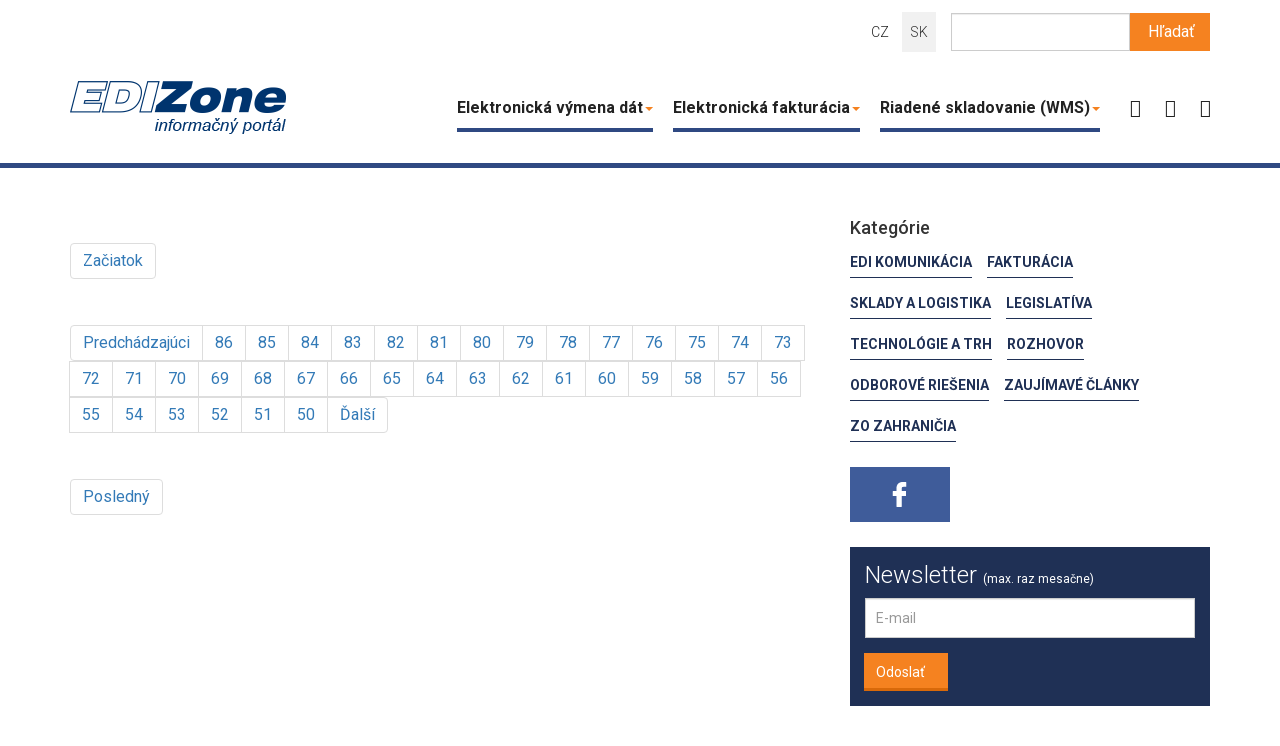

--- FILE ---
content_type: text/html; charset=utf-8
request_url: https://www.edizone.sk/spravy/?tx_odarticles_articles%5Bpage%5D=88&no_index=1&cHash=3b0d1e423f808c6d354c5148690f2267
body_size: 12674
content:
<!DOCTYPE html> <html lang="sk"> <head> <base href="https://www.edizone.sk/"> <meta http-equiv="X-UA-Compatible" content="IE=Edge"> <meta charset="utf-8">  <link rel="shortcut icon" href="https://www.edizone.sk/fileadmin/EdizoneTheme/Icons/favicon.ico" type="image/x-icon; charset=binary"> <link rel="icon" href="https://www.edizone.sk/fileadmin/EdizoneTheme/Icons/favicon.ico" type="image/x-icon; charset=binary"> <title>Správy - EDIZone</title>  <meta name="viewport" content="width=device-width, initial-scale=1"> <meta name="robots" content="index,follow"> <meta name="google" content="notranslate"> <meta name="googlebot" content="snippet,archive"> <meta name="apple-mobile-web-app-capable" content="no"> <link rel="stylesheet" type="text/css" href="//fonts.googleapis.com/css?family=Roboto:400,700,300,500,900&amp;subset=latin-ext" media="all"> <link rel="stylesheet" type="text/css" href="typo3temp/compressor/merged-5a234b748fac8914c46775010286beea-d1ccd7ef1c1bf09db3b7ea14cb9379c3.css?1740435690" media="all"> <link rel="stylesheet" type="text/css" href="https://i.icomoon.io/public/2683fb8b10/Edizone/style.css" media="all"> <script src="typo3temp/compressor/merged-0f88f5ddd0d75b8a78a6d2ad1e101c34-f14bda3fd537de3e6c8ef057b27d3a3d.js?1740435776" type="text/javascript"></script> <script src="typo3temp/compressor/merged-7d3cc79f3e6527bf62bcb506317fd7b7-2940efd1b0fe672919d291c9922536be.js?1740435690" type="text/javascript"></script>  <script>(function(w,d,s,l,i){w[l]=w[l]||[];w[l].push({'gtm.start': new Date().getTime(),event:'gtm.js'});var f=d.getElementsByTagName(s)[0], j=d.createElement(s),dl=l!='dataLayer'?'&l='+l:'';j.async=true;j.src= 'https://www.googletagmanager.com/gtm.js?id='+i+dl;f.parentNode.insertBefore(j,f); })(window,document,'script','dataLayer','GTM-PLJHJ7N');</script>  <link href="fileadmin/EdizoneTheme/Css/article.css" media="screen,projection" rel="stylesheet" type="text/CSS" /> </head> <body>  <noscript><iframe src="https://www.googletagmanager.com/ns.html?id=GTM-PLJHJ7N" height="0" width="0" style="display:none;visibility:hidden"></iframe></noscript> <header class="header-top"> <div class="top"> <div class="container"> <div class="row"> <div class="col-md-12 language-menu"> <div class="hidden-xs hidden-sm"> <form id="tx_indexedsearch" class="searchbox navbar-form navbar-right" role="search" action="informace/vyhladavanie/" method="get"> <input type="hidden" value="0" name="tx_indexedsearch[_sections]"> <input id="tx_indexedsearch_freeIndexUid" type="hidden" value="_" name="tx_indexedsearch[_freeIndexUid]"> <input id="tx_indexedsearch_pointer" type="hidden" value="0" name="tx_indexedsearch[pointer]"> <input type="hidden" value="" name="tx_indexedsearch[ext]"> <input type="hidden" value="1" name="tx_indexedsearch[type]"> <input type="hidden" value="0" name="tx_indexedsearch[defOp]"> <input type="hidden" value="-1" name="tx_indexedsearch[media]"> <input type="hidden" value="rank_flag" name="tx_indexedsearch[order]"> <input type="hidden" value="flat" name="tx_indexedsearch[group]"> <input type="hidden" value="0" name="tx_indexedsearch[desc]"> <input type="hidden" value="10" name="tx_indexedsearch[results]"> <input type="hidden" value="3" name="tx_indexedsearch[lang]"> <div class="input-group"> <input type="text" class="form-control" placeholder="" name="tx_indexedsearch[sword]" id="srch-term" value=""> <div class="input-group-btn"> <button class="btn btn-default search-btn" type="submit"><i class="icon-search"></i><span>Hľadať</span></button> </div> </div> </form> </div> <div class="visible-xs visible-sm pull-right"> <div class="search-roll" id="search-roll"> <form id="tx_indexedsearch" class="searchbox navbar-form navbar-right" role="search" action="informace/vyhladavanie/" method="get"> <input type="hidden" value="0" name="tx_indexedsearch[_sections]"> <input id="tx_indexedsearch_freeIndexUid" type="hidden" value="_" name="tx_indexedsearch[_freeIndexUid]"> <input id="tx_indexedsearch_pointer" type="hidden" value="0" name="tx_indexedsearch[pointer]"> <input type="hidden" value="" name="tx_indexedsearch[ext]"> <input type="hidden" value="1" name="tx_indexedsearch[type]"> <input type="hidden" value="0" name="tx_indexedsearch[defOp]"> <input type="hidden" value="-1" name="tx_indexedsearch[media]"> <input type="hidden" value="rank_flag" name="tx_indexedsearch[order]"> <input type="hidden" value="flat" name="tx_indexedsearch[group]"> <input type="hidden" value="0" name="tx_indexedsearch[desc]"> <input type="hidden" value="10" name="tx_indexedsearch[results]"> <input type="hidden" value="3" name="tx_indexedsearch[lang]"> <div class="input-group"> <input type="text" class="form-control" placeholder="" name="tx_indexedsearch[sword]" id="srch-term" value=""> <div class="input-group-btn"> <button class="btn btn-default search-btn" type="submit"><i class="icon-search"></i><span>Hľadať</span></button> </div> </div> </form> </div> </div> <ul id="language_menu" class="list-inline"><li><a href="https://www.edizone.cz/zpravy/?tx_odarticles_articles%5Bpage%5D=88&amp;no_index=1&amp;cHash=3b0d1e423f808c6d354c5148690f2267">CZ</a></li><li class="active">SK</li></ul> </div> </div> <div class="row"> <div class="col-xs-12 col-sm-12 col-md-2 col-lg-3 logo-wrap"> <div class="navbar-header"> <a href="/" class="navbar-brand visible-no-svg"><img src="fileadmin/EdizoneTheme/Images/EDIZone_SK.png" alt="EDI Zone – Informačný portál" /></a><a href="/" class="navbar-brand visible-svg"><img src="fileadmin/EdizoneTheme/Images/EDIZone_SK.png" alt="EDI Zone - Informačný portál" /></a> <button id="nav-btn-sm" class="navbar-toggle collapsed" aria-controls="navbar" aria-expanded="false" data-target="#navbar-1" data-toggle="collapse" type="button"> <span class="sr-only">Toggle navigation</span> <span class="icon-bar"></span> <span class="icon-bar"></span> <span class="icon-bar"></span> </button> <div class="visible-xs visible-sm"> <a href="#search-roll" class="roll-toggle" data-toggle="roll" data-target="#search-roll"><i class="icon-search"></i></a> </div> </div> </div>  <div class="col-xs-12 col-md-offset-0 col-md-9 col-lg-8 navigation-wrap "> <div id="navbar-1" class="collapse navbar-collapse wd"> <ul class="nav navbar-nav"><li class="dropdown"><a href="#" class="dropdown-toggle" data-toggle="dropdown">Elektronická výmena dát<b class="caret"></b></a><ul class="dropdown-menu"><li><a href="elektronicka-vymena-dat/co-je-edi/" title="Čo je EDI?">Čo je EDI?</a></li><li><a href="elektronicka-vymena-dat/preco-pouzivat-edi/" title="Prečo používať EDI?">Prečo používať EDI?</a></li><li><a href="elektronicka-vymena-dat/ake-edi-riesenie-zvolit/" title="Aké EDI riešenie zvoliť?">Aké EDI riešenie zvoliť?</a></li><li><a href="elektronicka-vymena-dat/ako-zaviest-edi/" title="Ako zaviesť EDI?">Ako zaviesť EDI?</a></li><li><a href="elektronicka-vymena-dat/typy-edi-sprav-a-ich-pouzitie/" title="Typy EDI správ a ich použitie">Typy EDI správ a ich použitie</a></li><li><a href="elektronicka-vymena-dat/edi-ready-erp-systemy/" title="EDI ready ERP systémy">EDI ready ERP systémy</a></li><li><a href="elektronicka-vymena-dat/edi-ready-retazce/" title="EDI - ready reťazce">EDI - ready reťazce</a></li><li><a href="elektronicka-vymena-dat/vymena-elektronickych-kmenovych-dat/" title="Výmena elektronických kmeňových dát">Výmena elektronických kmeňových dát</a></li></ul></li><li class="dropdown"><a href="#" class="dropdown-toggle" data-toggle="dropdown">Elektronická fakturácia<b class="caret"></b></a><ul class="dropdown-menu"><li><a href="elektronicka-fakturacia/e-fakturacia-b2b/" title="e-fakturácia B2B">e-fakturácia B2B</a></li><li><a href="elektronicka-fakturacia/prinosy-elektronickej-fakturacie/" title="Prínosy elektronickej fakturácie">Prínosy elektronickej fakturácie</a></li><li><a href="elektronicka-fakturacia/elektronicka-archivacia-dokumentov/" title="Elektronická archivácia dokumentov">Elektronická archivácia dokumentov</a></li></ul></li><li class="dropdown"><a href="#" class="dropdown-toggle" data-toggle="dropdown">Riadené skladovanie (WMS)<b class="caret"></b></a><ul class="dropdown-menu"><li><a href="riadene-skladovanie-wms/co-je-to-wms/" title="WMS (z anglického warehouse management system) je informačný systém pre riadenie skladu. Systém umožňuje plnú alebo čiastočnú automatizáciu mnohých skladových procesov, okrem iných napríklad objednanie tovaru či materiálu, príjem a zaskladnenie alebo vyskladnenie a expedície.">Čo je to WMS?</a></li><li><a href="riadene-skladovanie-wms/implementacia-wms/" title="Implementácia systému pre riadenie skladov (WMS) býva otázkou niekoľkých týždňov až niekoľkých mesiacov - v závislosti na veľkosti firmy, zložitosti jej skladových procesov alebo zložitosti samotného WMS. Všeobecne ale platí, že implementácia robustných on-premise WMS s funkciami na mieru zaberie viac času ako nasadenie ľahšieho cloudového riešenia.">Implementácia WMS</a></li><li><a href="riadene-skladovanie-wms/kedy-zacat-pouzivat-wms/" title="Váš tovar má úspech, zákazníci objednávajú vo veľkom a niektorí si píšu o rozšírenie ponuky. Či už ste e-shop alebo výrobná firma, postupne zisťujete, že niekoľko regálov so zásobami a jednoduchá skladová evidencia prestávajú stačiť. Zo skladu sa stáva komplexný systém, ktorý vyžaduje premyslené konanie. ">Kedy začať používať WMS?</a></li><li><a href="riadene-skladovanie-wms/skladovanie-v-cloude/" title="Či už vo firme vyberáte kancelársky softvér, CMS, ERP alebo skladový systém, zvyčajne máte na výber medzi cloudovým riešením či takzvaným on-premise riešením. Prečítajte si, aké sú rozdiely v oboch prístupoch.">Skladovanie v cloude</a></li></ul></li><li><a href="/" title="Úvod">Úvod</a></li><li class="active"><a href="spravy/" title="Správy">Správy</a></li><li class="dropdown"><a href="#" class="dropdown-toggle" data-toggle="dropdown">Kontakt<b class="caret"></b></a><ul class="dropdown-menu"><li><a href="kontakt/redakcia/" title="Redakcia">Redakcia</a></li><li><a href="kontakt/inzercia/" title="Inzercia">Inzercia</a></li></ul></li></ul> </div> </div> <script> document.addEventListener("DOMContentLoaded", function(){ $('header .navigation-wrap .navbar-collapse ul.navbar-nav>li:nth-child(4)>a').text(''); $('header .navigation-wrap .navbar-collapse ul.navbar-nav>li:nth-child(5)>a').text(''); $('header .navigation-wrap .navbar-collapse ul.navbar-nav>li:nth-child(6)>a').text(''); }); </script> </div> </div> </div> </header> <div class="container maincontent"> <div class="row"> <div class="col-xs-12 col-md-8 content-left"> <!--TYPO3SEARCH_begin--> <div class="csc-default topbannerbox"> <div class="topbanner"></div> </div> <a id="c7938"></a><div id="c7520" class="csc-default"> <div class="articles"> <div class="pagination-wrapper"> <ul class="pagination hidden-xs"> <li><a href="spravy/?no_index=1&amp;cHash=37e77b4093883acae77d2564f8eff294">Začiatok</a></li> </ul> <ul class="pagination pagination-central"> <li><a href="spravy/?tx_odarticles_articles%5Bpage%5D=87&amp;no_index=1&amp;cHash=86ea258b8cc98d83776ec6e68eb687e0"> Predchádzajúci</a></li> <li><a href="spravy/?tx_odarticles_articles%5Bpage%5D=86&amp;no_index=1&amp;cHash=32f90f68063496dee4558be8178ac9ed">86</a></li> <li><a href="spravy/?tx_odarticles_articles%5Bpage%5D=85&amp;no_index=1&amp;cHash=fb08bb13de3cf59ec9bce656229b498c">85</a></li> <li><a href="spravy/?tx_odarticles_articles%5Bpage%5D=84&amp;no_index=1&amp;cHash=85fbbbef7cc6bb19bd3fb9492e3e3c94">84</a></li> <li><a href="spravy/?tx_odarticles_articles%5Bpage%5D=83&amp;no_index=1&amp;cHash=4f593fcbf065278652f07ed149759482">83</a></li> <li><a href="spravy/?tx_odarticles_articles%5Bpage%5D=82&amp;no_index=1&amp;cHash=c0bb28019326dfc9823d09821da31feb">82</a></li> <li><a href="spravy/?tx_odarticles_articles%5Bpage%5D=81&amp;no_index=1&amp;cHash=00660765ea4ca75544e1d6ea0337db3b">81</a></li> <li><a href="spravy/?tx_odarticles_articles%5Bpage%5D=80&amp;no_index=1&amp;cHash=be306adba01c654b1f26e1ed08bd4a03">80</a></li> <li><a href="spravy/?tx_odarticles_articles%5Bpage%5D=79&amp;no_index=1&amp;cHash=ba97a025ca3cb9356d2c8e44595dd141">79</a></li> <li><a href="spravy/?tx_odarticles_articles%5Bpage%5D=78&amp;no_index=1&amp;cHash=3b51c4adb1736c53a9a915af0c814e03">78</a></li> <li><a href="spravy/?tx_odarticles_articles%5Bpage%5D=77&amp;no_index=1&amp;cHash=d01d84e766e4fa6bad850e8fddc742e7">77</a></li> <li><a href="spravy/?tx_odarticles_articles%5Bpage%5D=76&amp;no_index=1&amp;cHash=47e72dd4c00c32de19f2e78a34ac4d8a">76</a></li> <li><a href="spravy/?tx_odarticles_articles%5Bpage%5D=75&amp;no_index=1&amp;cHash=093538777eb5e9ec1d97655d99c41278">75</a></li> <li><a href="spravy/?tx_odarticles_articles%5Bpage%5D=74&amp;no_index=1&amp;cHash=f2bcdfb9711e836e5e3b33c0fe1944e4">74</a></li> <li><a href="spravy/?tx_odarticles_articles%5Bpage%5D=73&amp;no_index=1&amp;cHash=80a6c6835241b283ab9843834f1f795a">73</a></li> <li><a href="spravy/?tx_odarticles_articles%5Bpage%5D=72&amp;no_index=1&amp;cHash=9ebf7236fd0e2d60621a41ed29a3ab4c">72</a></li> <li><a href="spravy/?tx_odarticles_articles%5Bpage%5D=71&amp;no_index=1&amp;cHash=56763fa3e34cb65e8a5cac9c70f9a6c2">71</a></li> <li><a href="spravy/?tx_odarticles_articles%5Bpage%5D=70&amp;no_index=1&amp;cHash=871e32e5b8e2426a759fb0d79522726e">70</a></li> <li><a href="spravy/?tx_odarticles_articles%5Bpage%5D=69&amp;no_index=1&amp;cHash=5e4b780584e5aa4b4df2d25a567adc2e">69</a></li> <li><a href="spravy/?tx_odarticles_articles%5Bpage%5D=68&amp;no_index=1&amp;cHash=516679850e384b807d39e4b91f88a3df">68</a></li> <li><a href="spravy/?tx_odarticles_articles%5Bpage%5D=67&amp;no_index=1&amp;cHash=0202bfdf98c53f3faf653a1373a1fac1">67</a></li> <li><a href="spravy/?tx_odarticles_articles%5Bpage%5D=66&amp;no_index=1&amp;cHash=ace15d9ccbed731b1ebc43d7f1e86c74">66</a></li> <li><a href="spravy/?tx_odarticles_articles%5Bpage%5D=65&amp;no_index=1&amp;cHash=1bfdf7c30d4b44e65cbc92298627558d">65</a></li> <li><a href="spravy/?tx_odarticles_articles%5Bpage%5D=64&amp;no_index=1&amp;cHash=0b6a133599a0a4d765d50cc916740886">64</a></li> <li><a href="spravy/?tx_odarticles_articles%5Bpage%5D=63&amp;no_index=1&amp;cHash=27e9feab69c47c3f8897a236cd829f5b">63</a></li> <li><a href="spravy/?tx_odarticles_articles%5Bpage%5D=62&amp;no_index=1&amp;cHash=4c5bca494b7bbb6686c73c9ac2994edd">62</a></li> <li><a href="spravy/?tx_odarticles_articles%5Bpage%5D=61&amp;no_index=1&amp;cHash=9ed0cd7a45b4c00ac12cc7ae20b04f8c">61</a></li> <li><a href="spravy/?tx_odarticles_articles%5Bpage%5D=60&amp;no_index=1&amp;cHash=5aa40f1b51b67cc1b495f659a065d8da">60</a></li> <li><a href="spravy/?tx_odarticles_articles%5Bpage%5D=59&amp;no_index=1&amp;cHash=6d18a991743f4a5eba7a935d59472b06">59</a></li> <li><a href="spravy/?tx_odarticles_articles%5Bpage%5D=58&amp;no_index=1&amp;cHash=d4b14750c87df2e1612e8fa56d9f8657">58</a></li> <li><a href="spravy/?tx_odarticles_articles%5Bpage%5D=57&amp;no_index=1&amp;cHash=c4dfd1fe3566aa73e387813c385561de">57</a></li> <li><a href="spravy/?tx_odarticles_articles%5Bpage%5D=56&amp;no_index=1&amp;cHash=26faad9ed383657b1b9ae3d17ee0b883">56</a></li> <li><a href="spravy/?tx_odarticles_articles%5Bpage%5D=55&amp;no_index=1&amp;cHash=3d0ac1674154ea09043f1034b9dea360">55</a></li> <li><a href="spravy/?tx_odarticles_articles%5Bpage%5D=54&amp;no_index=1&amp;cHash=d8c9aa55244c841f73b8882d60419c67">54</a></li> <li><a href="spravy/?tx_odarticles_articles%5Bpage%5D=53&amp;no_index=1&amp;cHash=9be0ba84a0d11ec0b475b21543082da9">53</a></li> <li><a href="spravy/?tx_odarticles_articles%5Bpage%5D=52&amp;no_index=1&amp;cHash=020515c5e538bec508a1a0a79baa55cd">52</a></li> <li><a href="spravy/?tx_odarticles_articles%5Bpage%5D=51&amp;no_index=1&amp;cHash=0533ce9ca6380ed7a7836724649a237e">51</a></li> <li><a href="spravy/?tx_odarticles_articles%5Bpage%5D=50&amp;no_index=1&amp;cHash=01ab6b0c063a8cd03417e5ed963ee3e7">50</a></li> <li><a href="spravy/?tx_odarticles_articles%5Bpage%5D=50&amp;no_index=1&amp;cHash=01ab6b0c063a8cd03417e5ed963ee3e7">Ďalší </a></li> </ul> <ul class="pagination hidden-xs"> <li><a href="spravy/?tx_odarticles_articles%5Bpage%5D=50&amp;no_index=1&amp;cHash=01ab6b0c063a8cd03417e5ed963ee3e7">Posledný</a></li> </ul> </div> </div> </div> <!--TYPO3SEARCH_end-->   </div> <div class="col-xs-12 col-md-4 content-right"> <div class="sidebar"> <div class="row"> <div class="col-sm-6 col-md-12"> <h4>Kategórie</h4><div class="tag"><a href="edi-komunikacia/">EDI komunikácia</a></div><div class="tag"><a href="fakturacia/">Fakturácia</a></div><div class="tag"><a href="sklady-a-logistika/">Sklady a logistika</a></div><div class="tag"><a href="legislativa/">Legislatíva</a></div><div class="tag"><a href="technologie-a-trh/">Technológie a trh</a></div><div class="tag"><a href="rozhovor/">Rozhovor</a></div><div class="tag"><a href="odborove-riesenia/">Odborové riešenia</a></div><div class="tag"><a href="zaujimave-clanky/">Zaujímavé články</a></div><div class="tag"><a href="zo-zahranicia/">Zo zahraničia</a></div> </div> <div class="col-sm-6 col-md-12"> <div class="social-networks"> <div class="row"> <div class="col-xs-4"> <a class="visible-no-svg social-network facebook" href="https://www.facebook.com/pages/EdiZone/143288975694267"><img alt="facebook-logo" src="fileadmin/EdizoneTheme/Images/facebook-logo.png"> </a> <a class="visible-svg social-network facebook" href="https://www.facebook.com/pages/EdiZone/143288975694267"><img alt="facebook-logo" src="fileadmin/EdizoneTheme/Images/facebook-logo.svg"> </a> </div> </div> </div> </div> <div class="col-sm-6 col-md-12"> <div class="newsletter"> <div id="c7627" class="csc-default"><div class="mailchimp-subscribe"> <h3>Newsletter <span class="small">(max. raz mesačne)</span></h3> <form class="form-horizontal" action="spravy/?tx_odmailchimp_odmailchimp%5Baction%5D=processSubscribeForm&amp;tx_odmailchimp_odmailchimp%5Bcontroller%5D=Mailchimp&amp;cHash=822014ab583061e88a57e2b40d986905" method="post"> <div> <input type="hidden" name="tx_odmailchimp_odmailchimp[__referrer][@extension]" value="OdMailchimp" /> <input type="hidden" name="tx_odmailchimp_odmailchimp[__referrer][@vendor]" value="Omega" /> <input type="hidden" name="tx_odmailchimp_odmailchimp[__referrer][@controller]" value="Mailchimp" /> <input type="hidden" name="tx_odmailchimp_odmailchimp[__referrer][@action]" value="showSubscribeForm" /> <input type="hidden" name="tx_odmailchimp_odmailchimp[__referrer][arguments]" value="YTowOnt974d3619437efed3f00f1ffa6e6b99d27b7308297" /> <input type="hidden" name="tx_odmailchimp_odmailchimp[__trustedProperties]" value="a:1:{s:13:&quot;subscribeForm&quot;;a:1:{s:5:&quot;email&quot;;i:1;}}bdef55b80510da6e93b71d8a0bd0f20e17e3c9dd" /> </div> <div class="input-group"> <input placeholder="E-mail" class="form-control" id="tx_odmailchimp[subscribeForm][email]" type="email" name="tx_odmailchimp_odmailchimp[subscribeForm][email]" required="required" /> <span class="input-group-btn"> <button class="btn btn-md btn-primary" type="submit" name="" value="">Odoslať <span class="icon icon-circle-right"></span></button> </span> </div> </form> </div></div> </div> </div> <div class="col-sm-6 col-md-12 bannerbox"> <div class="banner"><div id="c12263" class="csc-default"><div class="csc-textpic-text"></div></div><div id="c11102" class="csc-default"> </div></div> </div> <div class="col-xs-12"> <a id="c7957"></a><div id="c7601" class="csc-default"><div class="news"> <h3> Najčítanejšie </h3> <article> <div class="meta-info"> <div class="date"><span class="icon icon-clock"></span> 23.&nbsp;12.&nbsp;2016</div> </div> <h4> <a href="edi-komunikacia/elektronicka-vymena-dokladov-pomaha-zvladnut-rychlu-expanziu-v-spolocnosti-1-day/">Elektronická výmena dokladov pomáha zvládnuť rýchlu expanziu v spoločnosti 1. day</a> </h4> <div class="article-content"> <p> <strong>Kľúčovým faktorom pre udržanie rýchleho rastu je pre maloobchodnú spoločnosť 1.&nbsp;day čo možno&nbsp;[...]</strong> </p> </div> <div class="read-more"> <a class="btn" href="edi-komunikacia/elektronicka-vymena-dokladov-pomaha-zvladnut-rychlu-expanziu-v-spolocnosti-1-day/">Celý článok <span class="icon icon-circle-right"></span></a> </div> </article> <article> <div class="meta-info"> <div class="date"><span class="icon icon-clock"></span> 23.&nbsp;12.&nbsp;2016</div> </div> <h4> <a href="rozhovor/sscc-ako-jednoducho-dostupne-vylepsenie-logistiky/">SSCC ako jednoducho dostupné vylepšenie logistiky</a> </h4> <div class="article-content"> <p> <strong>Logistika, to sú takmer vždy preteky s&nbsp;časom. Akákoľvek časová úspora, či&nbsp;už technologická, alebo&nbsp;[...]</strong> </p> </div> <div class="read-more"> <a class="btn" href="rozhovor/sscc-ako-jednoducho-dostupne-vylepsenie-logistiky/">Celý článok <span class="icon icon-circle-right"></span></a> </div> </article> <article> <div class="meta-info"> <div class="date"><span class="icon icon-clock"></span> 23.&nbsp;12.&nbsp;2016</div> </div> <h4> <a href="fakturacia/henkel-vyuziva-edi-komunikaciu-s-kadernickymi-salony-klier/">Henkel využíva EDI komunikáciu s kaderníckymi salóny Klier</a> </h4> <div class="article-content"> <p> <strong>Spoločnosť Henkel, popredný svetový dodávateľ spotrebného tovaru a&nbsp;zároveň inovátor v&nbsp;oblasti&nbsp;[...]</strong> </p> </div> <div class="read-more"> <a class="btn" href="fakturacia/henkel-vyuziva-edi-komunikaciu-s-kadernickymi-salony-klier/">Celý článok <span class="icon icon-circle-right"></span></a> </div> </article> </div></div> </div> </div> </div> </div> </div> </div> <section class="consultation-wrap"> <div class="ad-info white"> <div class="container">  </div> </div> <div class="container"> <div class="row"> <div class="col-xs-12"> <p>Potrebujete poradiť s&nbsp;riešením pre vašu firmu?</p><button class="btn form-btn-orange" data-toggle="modal" data-target=".consultForm">Chcem nezáväznú konzultáciu<i class="fa fa-chevron-circle-right"></i><span class="icon icon-circle-right"></span></button> </div> </div> </div> </section> <footer class="footer"> <div class="recommended-articles"> <div class="container"> <div class="row"> <div class="col-sm-4"> <div class="footer-articles"> <a id="c7937"></a><div id="c7590" class="csc-default"> <h2>Najčítanejšie články</h2> <div class="article"> <div class="row"> <a href="edi-komunikacia/elektronicka-vymena-dokladov-pomaha-zvladnut-rychlu-expanziu-v-spolocnosti-1-day/"> <div class="col-xs-4 article-image-footer"> <img class="img-responsive" src="fileadmin/_processed_/csm_DSCN2331_d1ab408eec.jpg" width="67" height="45" alt="" /> </div> </a> <div class="col-xs-8 no-padding-left"> <a href="edi-komunikacia/elektronicka-vymena-dokladov-pomaha-zvladnut-rychlu-expanziu-v-spolocnosti-1-day/">Elektronická výmena dokladov pomáha zvládnuť rýchlu expanziu v spoločnosti 1. day</a> </div> </div> </div> <div class="article"> <div class="row"> <a href="rozhovor/sscc-ako-jednoducho-dostupne-vylepsenie-logistiky/"> <div class="col-xs-4 article-image-footer"> <img class="img-responsive" src="fileadmin/_processed_/csm_EASTLOG_2015_RCL_2_d5d70f106b.jpg" width="67" height="45" alt="" /> </div> </a> <div class="col-xs-8 no-padding-left"> <a href="rozhovor/sscc-ako-jednoducho-dostupne-vylepsenie-logistiky/">SSCC ako jednoducho dostupné vylepšenie logistiky</a> </div> </div> </div> <div class="article"> <div class="row"> <a href="edi-komunikacia/uspory-lorealu-prinieslo-zjednotenie-edi-komunikacia-so-zahranicnymi-pobockami/"> <div class="col-xs-4 article-image-footer"> <img class="img-responsive" src="fileadmin/_processed_/csm_loreal_a989fb4922.jpg" width="67" height="45" alt="" /> </div> </a> <div class="col-xs-8 no-padding-left"> <a href="edi-komunikacia/uspory-lorealu-prinieslo-zjednotenie-edi-komunikacia-so-zahranicnymi-pobockami/">Úspory L’Oréalu prinieslo zjednotenie EDI komunikácia so zahraničnými pobočkami</a> </div> </div> </div> </div> </div> </div> <div class="col-sm-4"> <h2> Odporúčame </h2> <div class="footer-articles-custom"> <a id="c7935"></a><div id="c7618" class="csc-default"><p><img src="fileadmin/_processed_/csm_Preco_EDI_e075e6655d.jpg" width="67" height="42" title="" alt="" style="" />&nbsp;Prečo používať EDI </p> <p><br /><a href="poradna/caste-otazky/"><img src="fileadmin/_processed_/csm_Typy_zprav_be0d400519.jpg" width="67" height="42" title="" alt="" style="" /></a>&nbsp;<a href="elektronicka-vymena-dat/typy-edi-sprav-a-ich-pouzitie/">Typy EDI správ a ich použitie</a> </p> <p><a href="elektronicka-vymena-dat/typy-edi-sprav-a-ich-pouzitie/"><br /></a><a href="poradna/caste-otazky/"><img src="fileadmin/_processed_/csm_faq_5a617fa46e.jpg" width="67" height="42" title="" alt="" style="" /></a>&nbsp;<a href="poradna/caste-otazky/">Časté otázky EDI</a></p></div> </div> </div> <div class="col-sm-4"> <a id="c7936"></a><div id="c7612" class="csc-default"><div class="events-list"> <h2>Kalendár akcií</h2> <div class="row"> <div class="recommend-event"> Doporučte nám zaujímavú akciu. <a href="http://www.edizone.cz/kontakt/redakce/">Kontakt</a> </div> </div> </div> </div> </div> </div> </div> </div> <div class="content-info"> <div class="container"> <div class="row"> <div class="col-sm-6"> <div class="navigation"> <ul class="nav"><li><a href="kontakt/inzercia/">Inzercia</a></li><li><a href="kontakt/redakcia/">Redakcia</a></li></ul> <ul class="hidden"> <li>Mapa webu</li> <li>O webu</li> <li>Nabídka inzerce</li> <li>RSS</li> <li>Tisknout stránku</li> </ul> </div> </div> <div class="col-sm-3"> <div class="copyright">&copy; 2026 EDIZone.sk</div> </div> <div class="col-sm-3"> <div class="omegadesign hidden-xs"> Vyrobila: <a class="visible-no-svg" href="http://www.omegadesign.cz/"> <img class="img-responsive" alt="omega-logo" src="fileadmin/Default_theme/img/logo/omega-logo-white.png"> </a> <a class="visible-svg" href="http://www.omegadesign.cz/"> <img class="img-responsive" alt="omega-logo" src="fileadmin/Default_theme/img/logo/omega-logo-white.svg"> </a> </div> </div> </div> </div> </div> </footer> <a href="#navbar" class="scroll"> <div class="back-to-top-button"><i class="fa fa-angle-up"></i></div> </a> <div class="modal fade consultForm" tabindex="-1" role="dialog" id="consultForm"> <div class="modal-dialog"> <div class="modal-content"> <div class="modal-header"> Kontaktujte nás <button type="button" class="close" data-dismiss="modal" aria-label="Close"><span aria-hidden="true">&times;</span></button> </div> <div class="modal-body"> <div class="row"><div class="col-md-12"><a id="c7919"></a><div id="c7615" class="csc-default"> <form enctype="multipart/form-data" method="post" name="answer" id="form_54" action="spravy/?type=100300&amp;tx_odarticles_articles%5Bpage%5D=88&amp;no_index=1&amp;tx_odformbuilder_form%5BcUid%5D=7615&amp;tx_odformbuilder_form%5Baction%5D=process&amp;cHash=a7446d4ab52627af278a008d4d227494"> <div> <input type="hidden" name="tx_odformbuilder_form[__referrer][@extension]" value="OdFormbuilder" /> <input type="hidden" name="tx_odformbuilder_form[__referrer][@vendor]" value="Omega" /> <input type="hidden" name="tx_odformbuilder_form[__referrer][@controller]" value="Render" /> <input type="hidden" name="tx_odformbuilder_form[__referrer][@action]" value="show" /> <input type="hidden" name="tx_odformbuilder_form[__referrer][arguments]" value="YTowOnt974d3619437efed3f00f1ffa6e6b99d27b7308297" /> <input type="hidden" name="tx_odformbuilder_form[__trustedProperties]" value="a:4:{s:6:&quot;answer&quot;;a:7:{s:9:&quot;item_1937&quot;;i:1;s:9:&quot;item_1938&quot;;i:1;s:9:&quot;item_1939&quot;;i:1;s:9:&quot;item_1940&quot;;i:1;s:9:&quot;item_1941&quot;;i:1;s:9:&quot;item_6651&quot;;a:1:{i:0;i:1;}s:4:&quot;form&quot;;i:1;}s:8:&quot;settings&quot;;i:1;s:5:&quot;email&quot;;i:1;s:6:&quot;submit&quot;;i:1;}7572391823510b337fbc0a59881ab9227f1803ed" /> </div> <fieldset> <div class="row form-group"> <div class="col-xs-12"> <label for="od_form_1937">Meno a&nbsp;priezvisko *</label> <input data-fv-notempty="1" placeholder="Meno a priezvisko *" class="form-control" id="od_form_1937" type="text" name="tx_odformbuilder_form[answer][item_1937]" required="required" /> </div> </div> <div class="row form-group"> <div class="col-xs-12"> <label for="od_form_1938">Spoločnosť </label> <input data-fv-notempty="1" placeholder="Spoločnosť" class="form-control" id="od_form_1938" type="text" name="tx_odformbuilder_form[answer][item_1938]" /> </div> </div> <div class="row form-group"> <div class="col-xs-12"> <label for="od_form_1939">E-mailová adresa *</label> <input pattern="[a-z0-9._%+-]+@[a-z0-9.-]+\.[a-z]{2,4}$" placeholder="E-mailová adresa *" class="form-control email-in" id="od_form_1939" type="email" name="tx_odformbuilder_form[answer][item_1939]" required="required" /> </div> </div> <div class="row form-group"> <div class="col-xs-12"> <label for="od_form_1940">Telefón *</label> <input data-fv-digits="" placeholder="Telefón *" class="form-control" id="od_form_1940" type="text" name="tx_odformbuilder_form[answer][item_1940]" value="" required="required" /> </div> </div> <div class="row form-group"> <div class="col-xs-12"> <label for="od_form_1941">Správa </label> <textarea class="form-control" id="od_form_1941" name="tx_odformbuilder_form[answer][item_1941]"></textarea> </div> </div> <div class="row form-group"> <div class="col-xs-12"> <label for="od_form_6651"></label> <div class="row"> <div class="col-md-12"> <label> <input type="hidden" name="tx_odformbuilder_form[answer][item_6651]" value="" /><input id="od_form_6651" type="checkbox" name="tx_odformbuilder_form[answer][item_6651][]" value="Vaše údaje sú u nás chránené podľa zákona č. 18/2018 Z. z. o ochrane osobných údajov. GRiT je spracovaná iba za účelom ďalšej komunikácie a zaväzuje sa neodovzdávať tieto údaje tretím stranám. ##1755##Zoznámte sa s pravidlami##1755##." /> Vaše údaje sú u&nbsp;nás chránené podľa zákona č.&nbsp;18/2018 Z. z. o&nbsp;ochrane osobných údajov. GRiT je spracovaná iba za&nbsp;účelom ďalšej komunikácie a&nbsp;zaväzuje sa neodovzdávať tieto údaje tretím stranám. ##1755##Zoznámte sa s&nbsp;pravidlami##1755##. </label> </div> </div> </div> </div> </fieldset> <div class="row"> <div class="col-sm-12"> <input type="hidden" name="tx_odformbuilder_form[answer][form]" value="54" /> <input type="hidden" name="tx_odformbuilder_form[settings]" value="eJy1l2VXEwDDhgHpEBgtCEiMhtEC0jpCGoTRjE7p0TGE0SExYNLS3SFSCgKSkjqHxOjuRp/nH7wf3vP8hes+1zn3tatk/SYtF5PL0j17NklcbmOdEJuGO7wryaBqft5sa1vNR1zx7FN1rXkEmfFt3Awl2BxbVDfysvOTE52j0xDwgsgtPNL04L68NvR2duHB3aeCtuPFuChnOBkg0sii4vZbVRbSn0RJtoAk6UFFWHxciDTSPkmNXOl+M0zkSRjfiB5JFXuA76Hht8tU+y/kCMkCjO7L0DkfRxdN8n9k+1A+JTcQRubYK0PpqeYdoIwK5pJZOft+YTAJpmqk8yrspmfToDi00BY+TjPrWHbTFndVyqauh2Ea2Rvmd6B/NyHWu4oyjXe79P9A2FPtMA8Pc3KRZsxx6jQ0r/8F6uIOHVq1Lb0cvtlRug7SKie+sqMvPRUhDJa5klMV9gKoTjXomodfpdNKqHywK2wdVbo8+RNgVhfw2AMszSjmK2c26bqBCu5KkFUjeEL36ADcGAW1dfIwOh3qH1o57rwqV8AGwALevuQ39Ivqq//wp4UoZYBRi8r5eoih64sKZbMw7k+xf0CMcC2dZ3yN+F7mpGwZ3zNuig1VGVOV8cmwFDg7JxYor2qtbkIa3y0WNaaPMOszInYINefASWRzCSmG2XbSdf6ONf2mgPjZwqvmuNy5whL/5uRdisa/5GaVpWX2Oi6dIDehKwa2GqU5DwdsqWmXme02R8tKnHurqGu+KIR52HhchXjlMKpCdtdd65wFpTLaYFG6X4WT7slcv4QIgLIOKXPmLvukMOUU5vAcZXgK0mdXwz7u5fSyPOX2sfIHGqYQAo6R7JCDajCXotl1txN4NgeSugKiUXbHUk/bbT7tLKNCdf3FH5WaCSs6jn6SLbMJf/azBmuAPnEkbDorySX7ocfPZV8nba8tqJ7fIdRCj/tAaXnMpliQQxC8KupNYNmCze2kLCy0473KXlExYGKLhaMuaSemAfLCRTtNz78nFYB7Beooe5QpM0YMB5gpO6Q8m3R5pp4nDCsOQvm6r6U+eZw+pE3jEry+fs4zX/x9f1Ez2qzMh4TyMLlmrfxJN9mJ8q5JHSfQIWwgEMy++FfKTPOaRTR+e69Mc0jmS1gMdisqq/wJfLu3KvpBlVDZgeIvZM84jZobfr9aXWeFN6TxrcJpjcaNpipsmr1iQA1fNz6wYKLWMN0cc4aVQaM1n93hlJlqyx0izhIddOam6kDdCbWB7qxHZp+fZO9aVtBm9grmJUaoM+C3nxOoNvZeNEcvOpl3e9u4X/49vnvDft7GjsKS/HNE75J2D3F1nHcJbgn3tU8BltTsnqtfhxqle5z2MbPilVbowUh0f1KLb7wg6Swj+WjcgUFYWoieCMvjk+NY083OF8zjBxRfxL93p5YHQdiFrQ4Oq3MLQ7ga0/nABU0OX+uCMMECRBJLb7smHs3kUshmjZ81SzW/djy1teVQtsi/Yeyy6C93Gq713yAdQpf9nYn2pGtONgjgmo+bW+31faz7UKb7Sz4TR3q+8Iw4Jd1LCoMbKNXfLx8hEeNkF64UeIYQEz6/t9D21jOJv+dyzJ5YHdV1X+58PJDfBZ4H+VWIW1V3ahkLlGpoUiQ0Wx9hU77buE1/LvK6l99Tqm9X/HmGe8Y/4wLiow+uZFXWFkm975++6SPwkVDgIZUYoqpCMk9+WdgNwJfy4aVYX+4coofvGUbUPF97xvYKpNJPl/[base64]/hK0yUT5dRu+zffMijbGyPnpYeKIrnD0ECJDGU8oUy486c2Ludt+zc8wKVR9DO57NC7K4emvyhG9VF1dgffjzyVfzuSG8KxkT1n8r/c5KxZKSxuNUZGAMWNilhU1wICOjrauojLimWf8g9ORKbkW92QMGVL98zQM74LUAA+9CD+d2++y97lQ+3jZgd3YKepU3xB7PE++zrjqDceNCa66X4bWWPOAIkkmv97jzrEm51AS5IRU0AHsyD88HbUtnd4G0RNPmIp9CXwXHHko7HHR3LA4vttv+iM/gvbwgaefNy3+cpfwZtKuD5ldTOfs6yJKKWCPiTAJO4iueg2zpWPFShsMHyNDLhx4BnFaeLl5IjtGabM00BnWKyVGoM80Er2CJ3CGxbNR1sEIa886m4CsXIOZzx88U5MpVUK8Tzrmnlx5Urw1cCmpBX3bI+jTw4YItJajw/XWn7VAVhnYurMpeM7jfB98Dcz+WMLFFf7X/p+1m7hZCEh0f1h+pN8WntDu0vcbBCumnsJSROfYBv/Y9Nu2gO5KxwnRp7PxMAEFqF6py+Wpz59s/NIgkEyqUJl8JX8rZj70a4UB/+noi6W2dVEbXKhquVlIyPHOb1vDkPnWvL3rr3odd49PijXehVojJRP0WPCNvJj+5vO91LdiuhT0AKe/+lUgdKbJV+2yCJ82eOual2s/SdVhe68MaVAcJNSAsdwmYAQSwWcKn/HDL2OTXJUQAd5JgpjNFEv8Mnp4bz4WlHw/q+fB7Nyb3doOepj9HVDlL9coxB1kTCAFmMQrreke/HpGRRf4UPT+dM5a+c3kugk31zGt4gt7yQNu74i7hn4b50RrSRxPkKbl6mN/dWVF/tVyp4/BML3Gbxfp186ZbH1CClZDml7KocynnNmJxD5iB+OyrQdnsgLMTdwjGYd4c0ImrGTyIT6aPQjCysnrjUs5N8BybzyRuaBemENe/Qwel3XB3trYiJz1zlmODhRDgqweLTz2yjrn1/5r/42dp8mmjPSrKS5AvFuRwjCYy65kK/8d5U5+iK7amNGa+Ihi/4v8DvZkP509UZYqVCXS61GdvvZzjuO4FkGVC+y1G3mnRc/R6aDpTahApIit1+iRy3R9olyIJCIuhbG2I2Zx4ifMiqVWY5eqZP94AvnTBcSs5uWCIwgSODuWsKqU+MCCGGOB1uB8lITU6KthGU7XRb7Z6bARFfVX2FwkZHKpiaT509S/iF6CUir9pHhNA8p910xGKFD1I/2j2PZa5XdqT5GZ6MH9NknDHZFPzqofcEHiQCw7jkA8zezEvQmuRLFImhbDWpmeYOjnjiw93T02eh16Tzlo69h6zKOWAh2D/iN2AR6JjQqMxFq8HelzUJXLdrI0bBuKq3o9DeZWDOLmXaZfChTVNoEpD7vUjIeTG/DM+sBrozdm3l+HL3N0oYc8dX+4TtKx1+gz9JSQqTv7fIRUL+xnatmzLXYzKmCe7GaEq1ecu2SLBn//GHPRqFCmR4txl30a8JpMqppbnqvjR+Pj0YSoeo/9tsOYSQI4+HAUmd3wJZ+Mr9HNx1xu96PpxOgL9WLGEjvHf3RvLd4/coYDCLadk0+o9DgCzx15PxDOD/IyDT/rbfgzb1yz13NzKm41O+K0SiRZqJ5wpXVRtBwXOj8Att2ag7mHQn45tFsOuaddEe7snwnX/aFhj/aRSwjtE1pX7dZCqAWJqq5WNNByK4WpsPJmuCiQemQUusr1ADmvSSYrozlekRe/[base64]/pCZGpLPRdV8RyBxN2ATxGQqPVBH7D2eTEkUfBqEQqsmfr+qo2yT8M+7oFGFEjCo08kbFTbkA2c+Z3U81m/UytFstC70dJtk6FRW5q8CVUykaxo2GUYXW3xxv2/wWAiDHa/pR6yA9R6g6kFoNxSvedTlOq6ScLGDP9fvgN4/gsvINeuqdHAL6oh/IWubXf1jHfeYF8SfwQs7OCL4Y3OBHyV2ThJ5dIG3Z4u+1sP/I6VpaES0F/Wq4aXj/N/8aWMcjT9pqyLCtiZPvyxFGPSY6LBVX0Nc9wcv7qU9YtFDgXxlw7A+7C+bIc2BJQW9blPdeIRTHsT1LxtS5AHFG5enBXE8ste7Jr0+6hJRhxx85NnQOU5QpgT/IU14XQzKojksqt9X6uFKp/yBHH4XmF/zRYlIGISx/jbIoLMorHrQ2cTkDZHBRl1N+S3Hn3E+Ld0PQ+5t1ufC373ljN1B4c96c2ihXQINdE5/gT4RmbrQNDQXKiNex8QSu9DO21yM6MExkd3kUmSRDzEWPdDNFwHKJJ5KaqFuVN3hG1W28pPC9kRaX0KfkSLBNo+DiMmYjJiIpGx9qBvDd+MrkQI/LMQ+Nf/Sg4loOdCTeyi6azJUoqTPukbMololr/+hJnwUfpakNswzWWm6mJXgV/kn4F4rmsHNjdN2m2XNL90A3/On3WpWoQXAMsmvGLTRv2c0NtLsvvGMfizAzlo3+QCQCHfAHI4jVrgZcUElGIDiYCFyutUPflJY2IQ0lJRXm0nswrUhuLJnAwAtJOiKvdmnMh3d4GrDfKjOCCs2MuZryH5sDGu/RwPSilN33BbP76z0SSSbJvVWMybKjSvgaIOhootNys7Dwg6pvzLSOe0Ia9VtkTR/DNYHWZA25VvLomjLWJzPeSqbMHXnBwwc9/ty5aIxUJX3S1HQ9/KhF8c0QrwtI3qAyp/bom3KNdwa1O5iuSkFmLSt5qL7aL6SGG6BHZWpmqFr0bY6ZftQHTjFnDBVjp/vqQ1iwZYs18UoEz7YCSLrS+0qNwU+Chf5Hu0sDScvkJMt/vqEtgf/EoRl2zfKzXNJgxNvAA1/O+dKXjSViBJT2xzZ7zFOeyLhKgZE0DuCy4uBfiQZa8PebouiA+H13XZpwTWOQuKlu20V4/O1uweoa+8io5Fs9IMTdvPRh4AmxAO9rjLGWhqTMpqSigmB9A0Uvy2PM3ev5vsz6PHU+KsU9mmpbmClkxAXlYYPNXpO5GNULpqutBRs/MSRYdXP/opux4FVKUaPr3EdTMX03EuhAtwe+00+gN96yIAu7tjtfZdm2ajPA1x/KCjQBSjMCnBinNSucn/skBttg+/KF5kTpABNWswYPopULOexJEgzjd1jY5qaWAtWyT6zGp7+FYAG4Fp/VwyFGGM0j7j1jof5NfvAg2uqFkm4pp4TZaMRzXDlwoczEx8y8/brGYXHt0+lXFt2rZWvcj46gkIo3PwlnRE/QnnSqOlyTPn1qKi3ReeyBwYcdMbZORuNUGc8jXO0kmpVSUfq2pMiHyRzCUMDajjLzULHLE5jEAer8bnPLJ6ZaktqCxpzEhQTdBM9Y560YFnKgJxiDujcxf4byk20O4UmNfP+I9cMSEQ37e5QbGb8O8sQlP/2HmPDcm+NQr+rGJUiY3MFx7jMw/MyDsGSQVT+Wm32t1Z+VQ9CRRX4PHBJJnhjrqXji74to+6+oJqC+v5c64xvF29QUWfYAFuUBH6pv2FrJwtO8V8kiwgbEvBqgwPESQxXykhZrUk5SJ1kxxGDj3RSBpoSeWki62BZMQY+jBiCIQf0MiUgwbqw+60pvolR4Hog5Vck2emw/6BAxd/s8bcv8fiXiCjWPFJhcNoBELTR20W3+lcIO5e2q6+GAehWxzNcXG+IGniNi++4iZ6taLeEC43tlbRa8ZhjBwnf8iWDD3yKH2v6bxCXXtTAu2XGdOsNNqu5bykssm73ZfruuI1Pzn4pUv+WQOXBhvHhBA1XCn7D4cKC5g=" /> <input class="email-ochrana" type="text" name="tx_odformbuilder_form[email]" /> <input class="btn btn-primary" type="submit" name="tx_odformbuilder_form[submit]" value="Odoslať" /> </div> </div> </form> </div></div></div> </div> </div> </div> </div> <script src="typo3temp/compressor/merged-f0ca6115d56fc7087a3cfa540d930c4c-d05d3f71901356cecd3b7e8f309eb9ab.js?1740435776" type="text/javascript"></script> <script src="spravy/?type=200010&amp;tx_odformbuilder_form%5Bform%5D=54&amp;tx_odformbuilder_form%5Baction%5D=buildFormvalidator&amp;cHash=92c033ea9450b2192430c1cb78501d5b" type="text/javascript"></script> </body> </html>

--- FILE ---
content_type: application/x-javascript; charset=utf-8
request_url: https://www.edizone.sk/spravy/?type=200010&tx_odformbuilder_form%5Bform%5D=54&tx_odformbuilder_form%5Baction%5D=buildFormvalidator&cHash=92c033ea9450b2192430c1cb78501d5b
body_size: -465
content:


    
    $(document).ready(function () {

	$('#form_54').formValidation({
	    framework: 'bootstrap',
	    icon: {
		valid: 'glyphicon glyphicon-ok',
		invalid: 'glyphicon glyphicon-remove',
		validating: 'glyphicon glyphicon-refresh'
	    },
	    /*  button: {
	     selector: '[type="submit"]:not([formnovalidate])',
	     disabled: 'disabled'
	     },*/
	    locale: 'sk_SK',
	    live: 'enabled',
	    fields: {"tx_odformbuilder_form[answer][item_1939]":{"validators":{"emailAddress":[]}}}
	});
    });
    



--- FILE ---
content_type: image/svg+xml
request_url: https://www.edizone.sk/fileadmin/Default_theme/img/logo/omega-logo-white.svg
body_size: 1931
content:
<?xml version="1.0" encoding="utf-8"?>
<!-- Generator: Adobe Illustrator 16.0.3, SVG Export Plug-In . SVG Version: 6.00 Build 0)  -->
<!DOCTYPE svg PUBLIC "-//W3C//DTD SVG 1.1//EN" "http://www.w3.org/Graphics/SVG/1.1/DTD/svg11.dtd">
<svg version="1.1" id="Vrstva_1" xmlns="http://www.w3.org/2000/svg" xmlns:xlink="http://www.w3.org/1999/xlink" x="0px" y="0px"
	 width="325px" height="55px" viewBox="0 0 325 55" enable-background="new 0 0 325 55" xml:space="preserve">
<g>
	<path fill="#DADADA" d="M15.116,12.592c-8.064,0-14.04,6.336-14.04,14.832c0,9,5.76,15.266,14.04,15.266
		c8.208,0,14.04-6.336,14.04-14.978C29.156,18.928,23.324,12.592,15.116,12.592L15.116,12.592z M15.116,18.568
		c3.888,0,6.552,3.743,6.552,9.144c0,5.328-2.664,9.001-6.552,9.001c-3.888,0-6.48-3.602-6.48-9.145
		C8.636,22.313,11.3,18.568,15.116,18.568L15.116,18.568z M34.556,13.384c0.72,1.656,0.864,2.81,0.864,5.474l-0.072,1.296v21.743
		h7.416V26.057c0-2.017,0.072-2.735,0.432-3.673c0.72-1.942,2.52-3.096,4.968-3.096c1.872,0,3.312,0.72,3.96,1.944
		c0.432,0.792,0.576,1.942,0.576,4.823v15.839h7.416V25.768c0-4.393,1.728-6.479,5.328-6.479c1.8,0,3.168,0.576,3.888,1.729
		c0.504,0.863,0.72,2.017,0.72,4.464v16.417h7.344V25.265c0-5.615,0-6.337-0.936-8.208c-1.224-2.735-4.104-4.248-7.992-4.248
		c-3.96,0-6.696,1.367-9.216,4.607c-1.728-3.168-4.32-4.607-8.208-4.607c-3.816,0-6.48,1.367-8.712,4.393
		c0.072-0.288,0.072-0.504,0.072-0.576c0-1.224-0.216-2.16-0.648-3.24L34.556,13.384L34.556,13.384z M110.156,29.439V28
		c0-9.504-4.968-15.408-12.96-15.408C88.916,12.592,83.3,18.784,83.3,28c0,9,5.472,14.688,14.112,14.688
		c6.264,0,10.944-3.455,12.24-8.854l-6.552-0.288c-0.936,2.16-2.808,3.169-5.544,3.169c-4.104,0-6.624-2.593-6.84-7.271
		L110.156,29.439L110.156,29.439z M90.86,24.04c0.936-3.888,3.024-5.688,6.264-5.688c3.168,0,5.04,1.801,5.616,5.688H90.86
		L90.86,24.04z M142.916,13.384l-9.36,0.217c-2.304-0.647-3.672-0.792-5.472-0.792c-7.272,0-11.88,3.889-11.88,10.009
		c0,3.888,1.512,6.407,4.824,8.136c-3.672,1.438-5.04,2.592-5.04,4.536c0,1.584,0.936,2.521,3.168,3.384
		c-3.96,1.44-5.76,3.456-5.76,6.696c0,5.184,5.472,8.424,14.256,8.424c8.928,0,14.184-3.527,14.184-9.576
		c0-3.021-1.44-5.544-3.744-6.695c-1.728-1.008-4.032-1.438-8.856-1.942c-5.76-0.505-6.192-0.646-6.192-1.729
		c0-0.863,1.152-1.584,2.808-1.654c6.192-0.647,6.336-0.647,8.352-1.439c2.88-1.296,4.392-3.816,4.392-7.2
		c0-1.8-0.504-3.6-1.44-5.04h5.76V13.384L142.916,13.384z M127.58,18.353c2.88,0,4.896,1.801,4.896,4.393
		c0,2.521-2.016,4.248-5.04,4.248c-2.952,0-4.896-1.729-4.896-4.248C122.54,20.152,124.556,18.353,127.58,18.353L127.58,18.353z
		 M126.716,41.393c5.04,0,7.992,1.368,7.992,3.674c0,2.305-2.592,3.601-6.984,3.601c-4.968,0-7.992-1.438-7.992-3.672
		C119.732,42.688,122.324,41.393,126.716,41.393L126.716,41.393z M154.436,21.952c0.432-2.232,2.088-3.313,4.896-3.313
		c3.096,0,4.32,1.151,4.32,4.319v0.433c-7.776,1.439-8.136,1.439-10.729,2.521c-4.248,1.512-6.48,4.607-6.48,8.496
		c0,5.04,3.816,8.136,10.368,8.136c3.744,0,6.264-1.296,7.848-3.888c0,1.438,0.071,2.088,0.358,3.238h6.694
		c-0.72-1.513-0.937-2.951-0.937-6.336V24.112c0-3.602-0.287-5.4-1.151-7.057c-1.296-2.664-4.824-4.248-9.792-4.248
		c-3.672,0-7.128,1.009-9.288,2.664c-1.872,1.513-2.736,3.313-3.096,6.479L154.436,21.952L154.436,21.952z M163.652,29.943
		c0,2.23-0.217,3.385-0.576,4.248c-0.72,1.656-2.592,2.664-4.68,2.664c-2.592,0-4.392-1.439-4.392-3.385
		c0-1.226,0.648-2.447,1.728-3.238c1.224-0.864,3.096-1.297,7.92-1.873V29.943L163.652,29.943z M188.996,15.544
		c4.68,0,7.848,4.896,7.848,12.168c0,7.417-3.168,12.097-7.99,12.097c-4.896,0-7.992-4.68-7.992-12.021
		C180.859,20.225,183.956,15.544,188.996,15.544L188.996,15.544z M230.036,28.072v-1.08c0-8.641-4.32-14.256-11.088-14.256
		c-7.056,0-11.593,5.976-11.593,15.336c0,9,4.537,14.544,11.881,14.544c4.896,0,8.279-2.304,10.08-6.983l-3.1-0.504
		c-1.729,3.385-3.672,4.68-6.98,4.68c-5.4,0-8.424-4.104-8.641-11.733L230.036,28.072L230.036,28.072z M210.668,25.48
		c0.721-6.337,3.672-9.938,8.208-9.938s7.416,3.672,7.776,9.938H210.668L210.668,25.48z M255.092,21.088
		c-0.216-5.398-3.455-8.352-9.216-8.352c-5.472,0-9.288,3.096-9.288,7.704c0,3.888,2.088,6.048,7.488,7.705
		c5.328,1.654,5.544,1.729,6.48,2.446c1.223,0.792,1.799,2.089,1.799,3.673c0,3.313-2.521,5.543-6.555,5.543
		c-4.244,0-6.621-2.158-7.056-6.406h-3.021c0,5.902,3.6,9.217,10.148,9.217c5.979,0,9.792-3.385,9.792-8.712
		c0-2.019-0.576-3.744-1.729-5.04c-1.226-1.296-2.953-2.088-7.562-3.456c-5.185-1.584-6.552-2.592-6.552-5.112
		c0-2.808,2.447-4.752,5.976-4.752c3.816,0,5.832,1.729,6.192,5.544L255.092,21.088L255.092,21.088z M262.796,13.528v28.369h3.456
		V13.528H262.796L262.796,13.528z M297.428,13.528l-8.352,0.288c-1.439-0.36-2.736-0.504-4.104-0.504
		c-6.052,0-10.012,3.814-10.012,9.504c0,4.176,1.872,6.768,5.904,8.208c-3.674,1.439-5.112,2.664-5.112,4.607
		c0,1.512,0.938,2.521,3.022,3.239c-4.248,1.513-6.049,3.672-6.049,7.128c0,4.969,4.824,8.208,12.313,8.208
		c7.632,0,12.456-3.313,12.456-8.567c0-2.809-1.368-5.256-3.814-6.479c-1.873-1.008-3.386-1.368-9-1.872
		c-4.752-0.504-5.543-0.72-5.543-1.942c0-1.438,1.653-2.306,5.977-3.457c4.392-1.225,5.472-1.654,6.768-2.734
		c1.656-1.439,2.594-3.603,2.594-6.335c0-2.952-1.078-5.4-2.879-6.984l5.829,0.216L297.428,13.528L297.428,13.528z M284.973,15.904
		c3.603,0,6.266,2.88,6.266,6.84c0,3.888-2.594,6.408-6.479,6.408s-6.479-2.593-6.479-6.408
		C278.275,18.712,281.014,15.904,284.973,15.904L284.973,15.904z M285.044,40.527c6.048,0,9.36,1.873,9.36,5.328
		c0,3.385-3.528,5.473-9.288,5.473c-5.688,0-9.36-2.16-9.36-5.473C275.756,42.544,279.212,40.527,285.044,40.527L285.044,40.527z
		 M302.686,13.528c0.646,2.664,0.646,2.664,0.646,9.504v18.864h3.096V25.551c0-2.808,0.506-4.822,1.656-6.479
		c1.439-2.16,3.96-3.528,6.624-3.528c2.521,0,4.464,1.008,5.328,2.952c0.646,1.368,0.72,2.448,0.72,6.912v16.488h3.168V25.624
		c0-5.616-0.07-6.264-0.72-8.063c-1.08-3.023-4.177-4.823-8.208-4.823c-3.96,0-6.84,1.655-8.712,5.04
		c0-2.088-0.146-2.952-0.576-4.248L302.686,13.528L302.686,13.528z M199.868,1.792h-3.097v15.984
		c-1.729-3.385-4.463-5.04-8.207-5.04c-6.625,0-10.944,5.976-10.944,15.264c0,8.855,4.392,14.616,11.231,14.616
		c3.525,0,5.901-1.368,7.92-4.824v0.864c0,1.15,0.145,2.088,0.504,3.24h3.24c-0.507-1.586-0.647-3.024-0.647-8.209V1.792
		L199.868,1.792z"/>
</g>
</svg>
